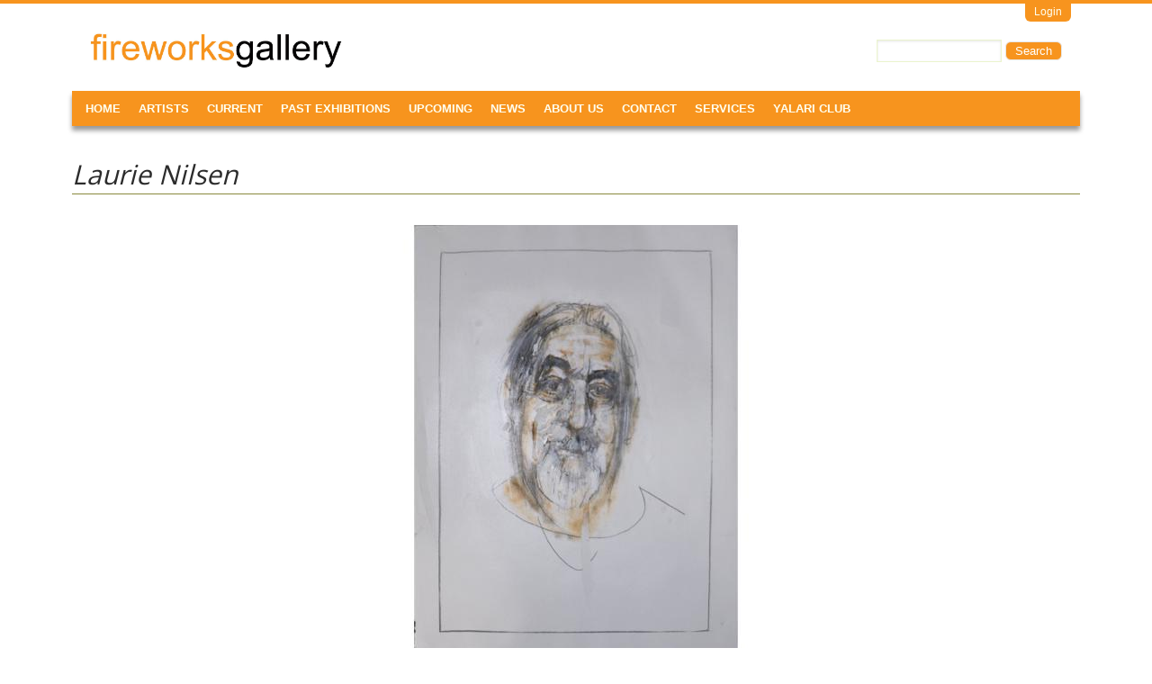

--- FILE ---
content_type: text/html; charset=utf-8
request_url: http://www.fireworksgallery.com.au/laurie-nilsen-1
body_size: 6294
content:
<!DOCTYPE html>
<!--[if IEMobile 7]><html class="iem7" lang="en" dir="ltr"><![endif]-->
<!--[if (lte IE 6)&(!IEMobile)]><html class="ie6 ie6-7 ie6-8" lang="en" dir="ltr"><![endif]-->
<!--[if (IE 7)&(!IEMobile)]><html class="ie7 ie6-7 ie6-8" lang="en" dir="ltr"><![endif]-->
<!--[if (IE 8)&(!IEMobile)]><html class="ie8 ie6-8" lang="en" dir="ltr"><![endif]-->
<!--[if (gte IE 9)|(gt IEMobile 7)]><!--><html lang="en" dir="ltr"
  xmlns:content="http://purl.org/rss/1.0/modules/content/"
  xmlns:dc="http://purl.org/dc/terms/"
  xmlns:foaf="http://xmlns.com/foaf/0.1/"
  xmlns:og="http://ogp.me/ns#"
  xmlns:rdfs="http://www.w3.org/2000/01/rdf-schema#"
  xmlns:sioc="http://rdfs.org/sioc/ns#"
  xmlns:sioct="http://rdfs.org/sioc/types#"
  xmlns:skos="http://www.w3.org/2004/02/skos/core#"
  xmlns:xsd="http://www.w3.org/2001/XMLSchema#"><!--<![endif]-->
<head>
<meta charset="utf-8" />
<link rel="shortcut icon" href="http://www.fireworksgallery.com.au/sites/default/files/fwgfavicon.ico" type="image/vnd.microsoft.icon" />
<meta name="description" content="$1500" />
<meta name="generator" content="Drupal 7 (https://www.drupal.org)" />
<link rel="canonical" href="http://www.fireworksgallery.com.au/laurie-nilsen-1" />
<link rel="shortlink" href="http://www.fireworksgallery.com.au/node/11607" />
<meta name="viewport" content="width=device-width, initial-scale=1">
<meta name="MobileOptimized" content="width">
<meta name="HandheldFriendly" content="true">
<meta name="apple-mobile-web-app-capable" content="yes">
<meta http-equiv="cleartype" content="on">
<meta http-equiv="X-UA-Compatible" content="IE=edge, chrome=1">
<title>Laurie Nilsen  | FireWorks Gallery</title>
<link type="text/css" rel="stylesheet" href="http://www.fireworksgallery.com.au/sites/default/files/css/css_xE-rWrJf-fncB6ztZfd2huxqgxu4WO-qwma6Xer30m4.css" media="all" />
<link type="text/css" rel="stylesheet" href="http://www.fireworksgallery.com.au/sites/default/files/css/css_izfWOAwy2XI5_r6LQwji1YoYMGZovZeAISsOVY2fsmU.css" media="all" />
<link type="text/css" rel="stylesheet" href="http://www.fireworksgallery.com.au/sites/default/files/css/css_m1SfgbvS23j2qGVf2OVKQ1Amh48ENcjC0px6irkB0eI.css" media="all" />
<style>body.snf-gwf-open-sans #site-name{font-family :'Open Sans'}
body.ssf-gwf-open-sans #site-slogan{font-family:'Open Sans'}
body.ptf-gwf-open-sans #page-title{font-family:'Open Sans'}
body.ntf-gwf-open-sans .article-title{font-family:'Open Sans'}
body.ctf-gwf-open-sans .comment-title{font-family:'Open Sans'}
body.btf-gwf-open-sans .block-title{font-family:'Open Sans'}
.flexible-slideshow,.flexible-slideshow .article-inner,.flexible-slideshow .article-content,.flexslider{max-width:940px;}
</style>
<link type="text/css" rel="stylesheet" href="http://www.fireworksgallery.com.au/sites/default/files/css/css_Gvi7dtLxA5lhE5J6OrP5Ox4DmouQ5DQTT5eybkI7PU4.css" media="all" />
<link type="text/css" rel="stylesheet" href="http://www.fireworksgallery.com.au/sites/default/files/css/css_JDGN2tj7-5rvqMs9iPiy4ZeQPSffJTJiO7ZCBBh0-dU.css" media="screen" />
<link type="text/css" rel="stylesheet" href="http://www.fireworksgallery.com.au/sites/default/files/css/css_8Fm2eVQ_5az1VeTfDDAdtxNM0-4AQ1tqR1-MvzHT5AQ.css" media="all" />
<link type="text/css" rel="stylesheet" href="//fonts.googleapis.com/css?family=Open+Sans" media="all" />

<!--[if lt IE 9]>
<link type="text/css" rel="stylesheet" href="http://www.fireworksgallery.com.au/sites/default/files/at_css/at_commerce.lt-ie9.layout.css?sr5tto" media="all" />
<![endif]-->

<!--[if IE 6]>
<link type="text/css" rel="stylesheet" href="http://www.fireworksgallery.com.au/sites/all/themes/at-commerce/css/ie-6.css?sr5tto" media="all" />
<![endif]-->

<!--[if lte IE 7]>
<link type="text/css" rel="stylesheet" href="http://www.fireworksgallery.com.au/sites/all/themes/at-commerce/css/ie-lte-7.css?sr5tto" media="all" />
<![endif]-->

<!--[if IE 8]>
<link type="text/css" rel="stylesheet" href="http://www.fireworksgallery.com.au/sites/all/themes/at-commerce/css/ie-8.css?sr5tto" media="all" />
<![endif]-->

<!--[if lte IE 9]>
<link type="text/css" rel="stylesheet" href="http://www.fireworksgallery.com.au/sites/all/themes/at-commerce/css/ie-lte-9.css?sr5tto" media="all" />
<![endif]-->
<script src="http://www.fireworksgallery.com.au/sites/default/files/js/js_YD9ro0PAqY25gGWrTki6TjRUG8TdokmmxjfqpNNfzVU.js"></script>
<script src="http://www.fireworksgallery.com.au/sites/default/files/js/js_onbE0n0cQY6KTDQtHO_E27UBymFC-RuqypZZ6Zxez-o.js"></script>
<script src="http://www.fireworksgallery.com.au/sites/default/files/js/js_UEkE4NoUxPcEWicKt5YJS8MOpd5AP0q2dPDrCGLCd30.js"></script>
<script>window.CKEDITOR_BASEPATH = '/sites/all/libraries/ckeditor/'</script>
<script src="http://www.fireworksgallery.com.au/sites/default/files/js/js_gPqjYq7fqdMzw8-29XWQIVoDSWTmZCGy9OqaHppNxuQ.js"></script>
<script>(function(i,s,o,g,r,a,m){i["GoogleAnalyticsObject"]=r;i[r]=i[r]||function(){(i[r].q=i[r].q||[]).push(arguments)},i[r].l=1*new Date();a=s.createElement(o),m=s.getElementsByTagName(o)[0];a.async=1;a.src=g;m.parentNode.insertBefore(a,m)})(window,document,"script","//www.google-analytics.com/analytics.js","ga");ga("create", "UA-48580400-1", {"cookieDomain":"auto"});ga("send", "pageview");</script>
<script src="http://www.fireworksgallery.com.au/sites/default/files/js/js_Q_R3YtQAYuxQDI9dhfwnEvFVhXJvOv6M7EGcSk0PR3s.js"></script>
<script>jQuery.extend(Drupal.settings, {"basePath":"\/","pathPrefix":"","setHasJsCookie":0,"ajaxPageState":{"theme":"at_commerce","theme_token":"O_gZsOZNOpiTJh1-0DM74HzCNYuq2Rnsg52zsoZYPyk","js":{"misc\/jquery.js":1,"misc\/jquery-extend-3.4.0.js":1,"misc\/jquery-html-prefilter-3.5.0-backport.js":1,"misc\/jquery.once.js":1,"misc\/drupal.js":1,"misc\/form-single-submit.js":1,"sites\/all\/modules\/contrib\/lightbox2\/js\/lightbox.js":1,"sites\/all\/modules\/contrib\/uc_out_of_stock\/uc_out_of_stock.js":1,"sites\/all\/modules\/contrib\/responsive_menus\/styles\/responsive_menus_simple\/js\/responsive_menus_simple.js":1,"0":1,"sites\/all\/modules\/contrib\/google_analytics\/googleanalytics.js":1,"1":1,"sites\/all\/themes\/at-commerce\/js\/jquery.flexslider-min.js":1,"sites\/all\/themes\/at-commerce\/js\/slider.options.js":1,"sites\/all\/themes\/at-commerce\/js\/draw.js":1},"css":{"modules\/system\/system.base.css":1,"modules\/system\/system.menus.css":1,"modules\/system\/system.messages.css":1,"modules\/system\/system.theme.css":1,"modules\/comment\/comment.css":1,"sites\/all\/modules\/custom\/d2g_event_list\/d2g_event_list.css":1,"sites\/all\/modules\/features\/d2g_featured_slide\/d2g_featured_slide.css":1,"sites\/all\/modules\/custom\/d2g_site_custom\/d2g_site_custom.css":1,"sites\/all\/modules\/contrib\/date\/date_repeat_field\/date_repeat_field.css":1,"modules\/field\/theme\/field.css":1,"sites\/all\/modules\/contrib\/mollom\/mollom.css":1,"modules\/node\/node.css":1,"modules\/search\/search.css":1,"sites\/all\/modules\/contrib\/ubercart\/uc_order\/uc_order.css":1,"sites\/all\/modules\/contrib\/ubercart\/uc_product\/uc_product.css":1,"sites\/all\/modules\/contrib\/ubercart\/uc_store\/uc_store.css":1,"modules\/user\/user.css":1,"sites\/all\/modules\/contrib\/views\/css\/views.css":1,"sites\/all\/modules\/contrib\/media\/modules\/media_wysiwyg\/css\/media_wysiwyg.base.css":1,"sites\/all\/modules\/contrib\/ctools\/css\/ctools.css":1,"sites\/all\/modules\/contrib\/lightbox2\/css\/lightbox.css":1,"sites\/all\/modules\/contrib\/panels\/css\/panels.css":1,"sites\/all\/modules\/contrib\/uc_out_of_stock\/uc_out_of_stock.css":1,"sites\/all\/modules\/contrib\/responsive_menus\/styles\/responsive_menus_simple\/css\/responsive_menus_simple.css":1,"0":1,"1":1,"2":1,"3":1,"4":1,"5":1,"6":1,"sites\/all\/themes\/adaptivetheme\/adaptivetheme\/css\/at.base.css":1,"sites\/all\/themes\/adaptivetheme\/adaptivetheme\/css\/at.layout.css":1,"sites\/all\/themes\/adaptivetheme\/adaptivetheme\/css\/at.messages.css":1,"sites\/all\/themes\/at-commerce\/css\/styles.base.css":1,"sites\/all\/themes\/at-commerce\/css\/styles.modules.css":1,"sites\/all\/themes\/at-commerce\/css\/styles.settings.css":1,"sites\/all\/themes\/at-commerce\/color\/colors.css":1,"sites\/all\/themes\/at-commerce\/css\/styles.slideshow.css":1,"sites\/all\/themes\/at-commerce\/css\/at_commerce.responsive.style.css":1,"sites\/all\/themes\/at-commerce\/css\/at_commerce.responsive.gpanels.css":1,"public:\/\/at_css\/at_commerce.responsive.layout.css":1,"\/\/fonts.googleapis.com\/css?family=Open+Sans":1,"public:\/\/at_css\/at_commerce.lt-ie9.layout.css":1,"sites\/all\/themes\/at-commerce\/css\/ie-6.css":1,"sites\/all\/themes\/at-commerce\/css\/ie-lte-7.css":1,"sites\/all\/themes\/at-commerce\/css\/ie-8.css":1,"sites\/all\/themes\/at-commerce\/css\/ie-lte-9.css":1}},"lightbox2":{"rtl":0,"file_path":"\/(\\w\\w\/)public:\/","default_image":"\/sites\/all\/modules\/contrib\/lightbox2\/images\/brokenimage.jpg","border_size":10,"font_color":"000","box_color":"fff","top_position":"","overlay_opacity":"0.8","overlay_color":"000","disable_close_click":1,"resize_sequence":0,"resize_speed":400,"fade_in_speed":400,"slide_down_speed":600,"use_alt_layout":0,"disable_resize":0,"disable_zoom":1,"force_show_nav":0,"show_caption":1,"loop_items":0,"node_link_text":"View Image Details","node_link_target":0,"image_count":"Image !current of !total","video_count":"Video !current of !total","page_count":"Page !current of !total","lite_press_x_close":"press \u003Ca href=\u0022#\u0022 onclick=\u0022hideLightbox(); return FALSE;\u0022\u003E\u003Ckbd\u003Ex\u003C\/kbd\u003E\u003C\/a\u003E to close","download_link_text":"","enable_login":false,"enable_contact":false,"keys_close":"c x 27","keys_previous":"p 37","keys_next":"n 39","keys_zoom":"z","keys_play_pause":"32","display_image_size":"original","image_node_sizes":"()","trigger_lightbox_classes":"","trigger_lightbox_group_classes":"","trigger_slideshow_classes":"","trigger_lightframe_classes":"","trigger_lightframe_group_classes":"","custom_class_handler":0,"custom_trigger_classes":"","disable_for_gallery_lists":true,"disable_for_acidfree_gallery_lists":true,"enable_acidfree_videos":true,"slideshow_interval":5000,"slideshow_automatic_start":true,"slideshow_automatic_exit":true,"show_play_pause":true,"pause_on_next_click":false,"pause_on_previous_click":true,"loop_slides":false,"iframe_width":600,"iframe_height":400,"iframe_border":1,"enable_video":0,"useragent":"Mozilla\/5.0 AppleWebKit\/537.36 (KHTML, like Gecko; compatible; bingbot\/2.0; +http:\/\/www.bing.com\/bingbot.htm) Chrome\/116.0.1938.76 Safari\/537.36"},"uc_out_of_stock":{"path":"\/uc_out_of_stock\/query","throbber":true,"instock":true,"msg":"\u003Cp\u003E\u0026lt;span style=\u0026quot;color: red;\u0026quot;\u0026gt;Out of stock\u0026lt;\/span\u0026gt;\u003C\/p\u003E\n"},"responsive_menus":[{"toggler_text":"\u2630 Menu","selectors":["#nav-wrapper"],"media_size":"768","media_unit":"px","absolute":"1","remove_attributes":"1","responsive_menus_style":"responsive_menus_simple"}],"googleanalytics":{"trackOutbound":1,"trackMailto":1,"trackDownload":1,"trackDownloadExtensions":"7z|aac|arc|arj|asf|asx|avi|bin|csv|doc(x|m)?|dot(x|m)?|exe|flv|gif|gz|gzip|hqx|jar|jpe?g|js|mp(2|3|4|e?g)|mov(ie)?|msi|msp|pdf|phps|png|ppt(x|m)?|pot(x|m)?|pps(x|m)?|ppam|sld(x|m)?|thmx|qtm?|ra(m|r)?|sea|sit|tar|tgz|torrent|txt|wav|wma|wmv|wpd|xls(x|m|b)?|xlt(x|m)|xlam|xml|z|zip"},"urlIsAjaxTrusted":{"\/laurie-nilsen-1?destination=node\/11607":true,"\/laurie-nilsen-1":true}});</script>
<!--[if lt IE 9]>
<script src="//html5shiv.googlecode.com/svn/trunk/html5.js"></script>
<![endif]-->
</head>
<body class="html not-front not-logged-in no-sidebars page-node page-node- page-node-11607 page-type-artwork uc-product-node site-name-fireworks-gallery section-laurie-nilsen-1 site-name-hidden color-scheme-custom at-commerce webkit chrome fs-medium bb-n hl-l mb-dd mma-l ia-c snc-n snw-n  sns-n ssc-n ssw-n  sss-n ptc-n ptw-n pta-l pts-n ntc-n ntw-n nta-l nts-n ctc-n ctw-n cta-l cts-n btc-uc btw-n bta-l bts-n itrc-0 isrc-6 bf-l snf-gwf-open-sans ssf-gwf-open-sans mmf-sss ptf-gwf-open-sans ntf-gwf-open-sans ctf-gwf-open-sans btf-gwf-open-sans hide-ss-nav">
  <div id="skip-link">
    <a href="#main-content" class="element-invisible element-focusable">Skip to main content</a>
  </div>
    <div id="page-wrapper"><div id="page">

      <div id="draw-wrapper">
      <div class="container clearfix">
        <div id="draw">  <div class="region region-draw">
    <section id="block-user-login" class="block block-user block-odd block-count-1 block-region-draw">
  <div class="block-inner clearfix">
              <h2 class="block-title">User login</h2>
            <div class="block-content content">
      <form action="/laurie-nilsen-1?destination=node/11607" method="post" id="user-login-form" accept-charset="UTF-8"><div><div class="form-item form-type-textfield form-item-name">
  <label for="edit-name">Username <span class="form-required" title="This field is required.">*</span></label>
 <input type="text" id="edit-name" name="name" value="" size="15" maxlength="60" class="form-text required" />
</div>
<div class="form-item form-type-password form-item-pass">
  <label for="edit-pass">Password <span class="form-required" title="This field is required.">*</span></label>
 <input type="password" id="edit-pass" name="pass" size="15" maxlength="128" class="form-text required" />
</div>
<div class="item-list"><ul><li class="even first last"><a href="/user/password" title="Request new password via e-mail.">Request new password</a></li></ul></div><input type="hidden" name="form_build_id" value="form-0BN9B8YdprbKmRfP8D5CDaRUz9GZjIFP3srkcJx3L-c" />
<input type="hidden" name="form_id" value="user_login_block" />
<div class="form-actions form-wrapper" id="edit-actions--2"><input type="submit" id="edit-submit" name="op" value="Log in" class="form-submit" /></div></div></form>    </div>
  </div>
</section>
  </div>
</div>
      </div> 
    </div>
  
  <div id="header-wrapper">
          <div id="toggle-wrapper">
        <div class="container clearfix">
           <div id="toggle"><a class="draw-toggle" href="#">Login</a></div>
        </div>
      </div>
    
    <div class="container clearfix">
      <header class="clearfix">

        <div id="branding" class="clearfix with-logo site-name-hidden no-slogan">
                      <div id="logo"><a href="/" title="Home page"><img src="http://www.fireworksgallery.com.au/sites/all/modules/custom/d2g_site_custom/logo.png" alt="FireWorks Gallery logo"/></a></div>
          
                      <hgroup class="element-invisible">
                              <h1 id="site-name" class="element-invisible"><a href="/" title="Home page">FireWorks Gallery</a></h1>
                                        </hgroup>
                  </div>

          <div class="region region-header">
    <div id="block-search-form" class="block block-search block-odd block-count-2 block-region-header" role="search">
  <div class="block-inner clearfix">
                <div class="block-content content no-title">
      <form action="/laurie-nilsen-1" method="post" id="search-block-form" accept-charset="UTF-8"><div><div class="container-inline">
      <h2 class="element-invisible">Search form</h2>
    <div class="form-item form-type-textfield form-item-search-block-form">
  <label class="element-invisible" for="edit-search-block-form--2">Search </label>
 <input title="Enter the terms you wish to search for." type="search" id="edit-search-block-form--2" name="search_block_form" value="" size="15" maxlength="128" class="form-text" />
</div>
<div class="form-actions form-wrapper" id="edit-actions--3"><input type="submit" id="edit-submit--2" name="op" value="Search" class="form-submit" /></div><input type="hidden" name="form_build_id" value="form-vrptbWKeOOXzHsTUFs4OIclmnQrHvVnRMl387-aIYjg" />
<input type="hidden" name="form_id" value="search_block_form" />
</div>
</div></form>    </div>
  </div>
</div>
  </div>

                  <div id="nav-wrapper">  <div id="menu-bar" class="nav clearfix">
      <nav id="block-system-main-menu" class="block block-system block-menu block-odd block-count-3 block-region-menu-bar menu-wrapper clearfix">
              <h2 class="block-title element-invisible element-invisible">Main menu</h2>
            <ul class="menu clearfix"><li class="first leaf menu-item-231"><a href="/" title="">Home</a></li><li class="leaf menu-item-781"><a href="/artists">Artists</a></li><li class="leaf menu-item-987"><a href="/current-exhibitions">Current</a></li><li class="leaf menu-item-782"><a href="/past-exhibitions">Past Exhibitions</a></li><li class="leaf menu-item-900"><a href="/upcoming-events" title="">Upcoming</a></li><li class="leaf menu-item-899"><a href="/recent-news">News</a></li><li class="leaf menu-item-901"><a href="/about-us">About Us</a></li><li class="leaf menu-item-369"><a href="/contact" title="">Contact</a></li><li class="leaf menu-item-1264"><a href="/services">Services</a></li><li class="last leaf menu-item-1788"><a href="/friends-yalari-art-vip-club">Yalari Club</a></li></ul>  </nav>
  </div>
</div>
        
      </header>
    </div>
  </div>

  
  <div id="content-wrapper" class="no-secondary"><div class="container">

    
    
    
    <div id="columns"><div class="columns-inner clearfix">
      <div id="content-column"><div class="content-inner">

        
        
                <section id="main-content">

                              
          
          <div id="content">  <div class="region region-content">
    <div id="block-system-main" class="block block-system block-odd block-count-4 block-region-content">
  <div class="block-inner clearfix">
                <div class="block-content content no-title">
      <article id="article-11607" class="article article-type-artwork odd article-full clearfix" about="/laurie-nilsen-1" typeof="sioc:Item foaf:Document" role="article">
  <div class="article-inner clearfix">

    
              <header class="clearfix">

        
                  <h1 class="article-title">
                          Laurie Nilsen                       </h1>
        
        
      </header>
        <span property="dc:title" content="Laurie Nilsen " class="rdf-meta element-hidden"></span><span property="sioc:num_replies" content="0" datatype="xsd:integer" class="rdf-meta element-hidden"></span>
    <div class="article-content clearfix">
    <div class="field field-name-uc-product-image field-type-image field-label-hidden view-mode-full">
    <div class="field-items">
          <figure class="field-item">
        <a href="http://www.fireworksgallery.com.au/sites/default/files/FW19419_DP_900.jpg" rel="lightbox[uc_product_image][&lt;p class=&quot;lightbox2-artwork-caption&quot;&gt;David Paulson &lt;em&gt;Laurie Nilsen &lt;/em&gt; 2020&lt;br/&gt;mixed media on 300gsm paper&lt;br/&gt;76x56cm FW19419&lt;/p&gt;&lt;p class=&quot;lightbox2-artwork-for-sale&quot;&gt;This artwork is available for sale.&lt;/p&gt;&lt;p class=&quot;lightbox2-artwork-links&quot;&gt;&lt;a href=&quot;mailto:info@fireworksgallery.com.au?subject=FW19419 David Paulson - Laurie Nilsen &quot;&gt;Email Us&lt;/a&gt;, &lt;a href=&quot;/contact&quot;&gt;Visit Us&lt;/a&gt;, or &lt;a href=&quot;tel:+61732161250&quot;&gt;Call Us at +61 7 3216 1250&lt;/a&gt;.&lt;/p&gt;]" title="Laurie Nilsen "><img typeof="foaf:Image" src="http://www.fireworksgallery.com.au/sites/default/files/styles/large/public/FW19419_DP_900.jpg?itok=JJwBrB7G" width="480" height="480" alt="" title="Laurie Nilsen " /></a>                                                                </figure>
      </div>
</div>
<div class="field field-name-field-artist field-type-node-reference field-label-hidden view-mode-full"><div class="field-items"><div class="field-item even"><a href="/artist/david-paulson">David Paulson</a></div></div></div><div class="field field-name-field-year field-type-number-integer field-label-hidden view-mode-full"><div class="field-items"><div class="field-item even">2020</div></div></div><div class="field field-name-field-medium field-type-text field-label-hidden view-mode-full"><div class="field-items"><div class="field-item even">mixed media on 300gsm paper</div></div></div><section class="field field-name-field-dimensions field-label-inline clearfix view-mode-full">76x56cm</section><div class="field field-name-field-fwstockno field-type-number-integer field-label-hidden view-mode-full"><div class="field-items"><div class="field-item even">FW19419</div></div></div><div class="field field-name-body field-type-text-with-summary field-label-hidden view-mode-full"><div class="field-items"><div class="field-item even" property="content:encoded"><p>$1500</p></div></div></div><p class="artwork-for-sale">This artwork is available for sale.</p><p class="artwork-links"><a href="mailto:info@fireworksgallery.com.au?subject=FW19419 David Paulson - Laurie Nilsen ">Email Us</a>, <a href="/contact">Visit Us</a>, or <a href="tel:+61732161250">Call Us at +61 7 3216 1250</a>.</p>    </div>

    
    
    
  </div>
</article>
    </div>
  </div>
</div>
  </div>
</div>

        </section>

        
      </div></div>

            
    </div></div>

    
  </div></div>

  
  <div id="page-footer">
    
      </div>

</div></div>
  </body>
</html>


--- FILE ---
content_type: text/css
request_url: http://www.fireworksgallery.com.au/sites/default/files/css/css_izfWOAwy2XI5_r6LQwji1YoYMGZovZeAISsOVY2fsmU.css
body_size: 4192
content:
#comments{margin-top:15px;}.indented{margin-left:25px;}.comment-unpublished{background-color:#fff4f4;}.comment-preview{background-color:#ffffea;}
.view-d2g-event-list-upcoming-events .views-field-field-image{float:right;}.view-d2g-event-list-upcoming-events .views-field-field-d2g-event-list-time{color:red;font-weight:bold;}.view-d2g-event-list-upcoming-events .views-row{display:table;width:100%;clear:both;}#main-content .article-type-event .field-type-image{text-align:left;margin-left:0;}
.d2g-featured-slideshow-image .views-field-title,.d2g-featured-slideshow-image .views-field-field-d2g-featured-slide-link,.d2g-featured-slideshow-image .views-field-body{display:none;}.d2g-featured-slideshow-overlay-top{}.d2g-featured-slideshow-overlay-top .views-field-title{display:none;}.d2g-featured-slideshow-overlay-top .views-field-field-d2g-featured-slide-link{position:absolute;bottom:20px;right:20px;font-size:1em;background-color:yellow;-moz-border-radius:25px;-webkit-border-radius:25px;border-radius:25px;border:1px solid #000;padding:4px 10px;}.d2g-featured-slideshow-overlay-top .views-field-body{color:yellow;position:absolute;top:0;left:0;background-color:rgba(0,0,0,.25);}#views_slideshow_cycle_main_d2g_featured_slide_slideshow-block .d2g-featured-slideshow-overlay-bottom{font-size:14px;font-weight:bold;text-align:left;}#views_slideshow_cycle_main_d2g_featured_slide_slideshow-block .d2g-featured-slideshow-overlay-bottom .views-field-field-d2g-featured-slide-image{text-align:center;}#views_slideshow_cycle_main_d2g_featured_slide_slideshow-block .d2g-featured-slideshow-overlay-bottom .views-field-field-d2g-featured-slide-link{text-align:right;}#views_slideshow_cycle_main_d2g_featured_slide_slideshow-block .d2g-featured-slideshow-overlay-bottom .views-field-title{font-size:160%;}.d2g-featured-slideshow-overlay-bottom{text-shadow:none;min-width:920px;background-color:white;font-size:1em;}.d2g-featured-slideshow-overlay-bottom .views-field-title{font-size:1.2em;color:white;position:absolute;bottom:20px;height:100px;width:35%;max-width:35%;margin-right:65%;z-index:2;}.d2g-featured-slideshow-overlay-bottom .views-field-title .field-content{padding:10px;}.d2g-featured-slideshow-overlay-bottom .views-field-title a{color:white;}.d2g-featured-slideshow-overlay-bottom .views-field-body{color:white;background-color:rgba(0,0,0,.5);width:100%;height:100px;position:absolute;bottom:20px;font-size:1em;z-index:1;}.d2g-featured-slideshow-overlay-bottom .views-field-body .field-content{margin-left:35%;margin-right:30%;max-width:35%;max-height:80px;overflow:hidden;padding:10px;}.d2g-featured-slideshow-overlay-bottom .views-field-field-d2g-featured-slide-link{position:absolute;bottom:20px;right:0;height:100px;width:30%;max-width:30%;font-size:1em;color:white;margin-left:70%;z-index:2;}.d2g-featured-slideshow-overlay-bottom .views-field-field-d2g-featured-slide-link .field-content{padding:10px;}.d2g-featured-slideshow-overlay-bottom .views-field-field-d2g-featured-slide-link a{color:white;background-color:#0000c0;padding:5px;right:10px;-moz-border-radius:5px;-webkit-border-radius:5px;border-radius:5px;}.d2g-featured-slideshow-block-text{text-shadow:none;}.d2g-featured-slideshow-block-text .views-field-body{color:white;background-color:#008000;position:absolute;max-width:50%;bottom:100px;left:0;text-align:left;padding:0.3em;}.d2g-featured-slideshow-block-text .views-field-field-d2g-featured-slide-link{position:absolute;bottom:0.5em;left:0;font-size:1em;color:white;background-color:#004000;padding:0.3em;}.d2g-featured-slideshow-block-text .views-field-field-d2g-featured-slide-link a{color:white;}
#node_artist_full_group_artist_works_in_stock td{width:30%;vertical-align:top;}.field-name-field-biography{padding-top:10px;padding-left:10px;}.view-works-by-artist .views-field-field-artwork-status{color:red;}.article-type-artwork h1{font-style:italic;}.block-content .article-type-artwork div .field{margin-bottom:0px;}.artwork-for-sale{margin-top:0.5em;}#lightbox #email-us{float:left;}#lightbox #phone-us{float:right;}#lightbox #visit-us{margin-left:auto;margin-right:auto;}.view-artwork-popup .views-field-field-artist{float:left;}.view-artwork-popup .views-field-title{margin-left:10px;float:left;font-style:italic;}.view-artwork-popup .views-field-field-year{float:left;margin-left:10px;}.view-artwork-popup .views-field-field-medium{clear:both;}.views-field-field-artwork-status{color:red;}.pane-artists-by-exhibition{margin-top:10px;}.view-artists-by-exhibition td{vertical-align:top;}h2.pane-title{font-size:1.2em;}.pane-artworks-by-exhibition{clear:both;padding-top:10px;border-top:1px solid #AAAAAA;}.view-past-exhibitions td,.view-current-exhibitions td{width:50%;vertical-align:top;}.view-past-exhibitions .views-field-field-image img,.view-current-exhibitions .views-field-field-image img{margin-left:10px;}.view-artworks-by-exhibition td{vertical-align:top;}#panel-exhibition .pane-node-body{clear:both;}.view-artworks-by-exhibition .views-row{margin-right:30px;float:left;}.view-d2g-event-list-upcoming-events td{width:50%;vertical-align:top;}.view-recent-news td{width:50%;vertical-align:top;}.view-news-archive td{width:50%;vertical-align:top;}.front h1.article-title{display:none;}#article-1961 h1.article-title{display:none;}#article-4579 h1.article-title{display:none;}#header{display:none;}div#branding{margin-bottom:0px;margin-top:0px;}#branding{width:25%;float:left;margin-top:0px;margin-bottom:0px;}#logo{width:100%;margin-left:20px;margin-top:10px;}.region-sidebar-first{width:10% !important;}#header-wrapper{background-image:none !important;}#content-wrapper{border-bottom:0px none !important;border-top:0px none !important;}#footer-wrapper{border-top:0px none !important;}#sidebar-first{width:300px;}#search-block-form input[type='submit']{background-color:#f7941e;background-image:none;color:white;}#node_artist_full_group_artist_biography .field-name-field-image{float:left;}#node_artist_full_group_artist_biography .field-name-field-biography{display:table;}#node_artist_full_group_artist_works_in_stock .field-name-body{float:left;width:30%;}.view-exhibitions-by-artist .views-field-field-image{float:right;}.view-exhibitions-by-artist .views-field-title{text-align:center;font-weight:bold;}.view-exhibitions-by-artist .views-field-body{padding-top:1em;text-align:center;}.view-exhibitions-by-artist .views-field-field-when{text-align:center;}.view-exhibitions-by-artist .views-row{display:table;width:100%;clear:both;}.galleria-content img{max-width:none !important;}.view-promoted-to-front-page td{width:50%;vertical-align:top;padding:3px;}#block-boxes-contact-map-and-details{float:right;}.field-collection-item-field-interest-in-artist .field-name-field-date{float:left;margin-right:2em;}.field-collection-item-field-notes .field-name-field-date{float:left;margin-right:2em;}#article-4579 .article-content{max-width:635px;margin-left:auto;margin-right:auto;}.article-type-article .field-type-image .field-items img{float:left;display:inline-block;text-align:center;}.article-type-article .field-type-text-with-summary{clear:both;}
.date-repeat-input{float:left;margin-right:5px;width:auto;}.date-repeat-input select{min-width:7em;}.date-repeat fieldset{clear:both;float:none;}.date-repeat-radios{margin-bottom:1em;}.date-repeat-radios input[type=radio]{float:left;margin:0.75em 0.75em 0 0;}.date-repeat-radios .form-wrapper{float:left;}.date-repeat-radios .form-type-checkboxes .form-type-checkbox{width:15%;float:left;margin:0;}.date-repeat-radios .date-repeat-radios-item{margin-bottom:1em;}.weekly .form-type-checkboxes .form-type-checkbox{float:left;margin-right:10px;}.date-repeat-input.byday-count label,.date-repeat-input.byday-count select,.date-clear.bymonthday label,.date-clear.bymonthday select{display:inline;}.date-repeat-input.byday-day label,.date-clear.bymonthday .field-suffix{font-weight:bold;}.range-of-repeat .form-radios > div{margin-top:0.5em;}.range-of-repeat .count input[type=text]{margin:0 0.5em;}.range-of-repeat .until .form-wrapper{margin:0 0.5em;display:inline-block;vertical-align:middle;}.range-of-repeat .until .form-radio,.range-of-repeat .until .date-prefix-inline{margin:0 0 1.4em 0;vertical-align:middle;}.range-of-repeat .until.widget-date_popup.label-above .form-radio,.range-of-repeat .until.widget-date_popup.label-above .date-prefix-inline{margin:0;vertical-align:middle;}.range-of-repeat .until.widget-date_select.label-within .form-radio,.range-of-repeat .until.widget-date_select.label-within .date-prefix-inline{margin:0;vertical-align:middle;}.range-of-repeat .until.widget-date_select.label-above .form-radio,.range-of-repeat .until.widget-date_select.label-above .date-prefix-inline{margin:1.4em 0 0 0;vertical-align:middle;}.range-of-repeat .until .form-type-date-text .date-padding{padding:0;}.range-of-repeat .until.widget-date_select.label-within .date-padding{padding:0;}.range-of-repeat .until.widget-date_select.label-above .date-padding{padding:0;}.range-of-repeat .until .form-type-date-select,.range-of-repeat .until .form-type-date-popup,.range-of-repeat .until .form-type-date-text{border:none;margin:0;}
.field .field-label{font-weight:bold;}.field-label-inline .field-label,.field-label-inline .field-items{float:left;}form .field-multiple-table{margin:0;}form .field-multiple-table th.field-label{padding-left:0;}form .field-multiple-table td.field-multiple-drag{width:30px;padding-right:0;}form .field-multiple-table td.field-multiple-drag a.tabledrag-handle{padding-right:.5em;}form .field-add-more-submit{margin:.5em 0 0;}
.mollom-captcha-container span,#edit-mollom-captcha{display:block;}.dblog-event pre,#simpletest-result-form table td{white-space:pre-wrap;}.form-item-mollom-captcha label[for="edit-mollom-captcha"]{float:none;}.mollom_captcha_flash_player:focus{border:yellow 2px solid;}.mollom-captcha-container{display:inline-block;position:relative;}.mollom-captcha-container .mollom-refresh-captcha{position:absolute;}.mollom-captcha-container .mollom-captcha-content{padding-left:20px;}
.node-unpublished{background-color:#fff4f4;}.preview .node{background-color:#ffffea;}td.revision-current{background:#ffc;}
.search-form{margin-bottom:1em;}.search-form input{margin-top:0;margin-bottom:0;}.search-results{list-style:none;}.search-results p{margin-top:0;}.search-results .title{font-size:1.2em;}.search-results li{margin-bottom:1em;}.search-results .search-snippet-info{padding-left:1em;}.search-results .search-info{font-size:0.85em;}.search-advanced .criterion{float:left;margin-right:2em;}.search-advanced .action{float:left;clear:left;}
.uc-order-action img{padding:0 3px;position:relative;top:3px;}.view-uc-orders .form-item{padding-top:4px;}.view-uc-orders #edit-order-id{width:10em;}.view-uc-orders #edit-delivery-first-name-wrapper,.view-uc-orders #edit-created-wrapper{clear:left;}.view-uc-orders #edit-created-min-wrapper,.view-uc-orders #edit-created-max-wrapper{float:left;}.view-uc-orders .form-type-date-select .date-padding{padding:0 22px 0 0;}.view-uc-orders .form-type-date-select{padding-top:0;}.view-uc-orders tbody tr:hover{background-color:#ddd;}.view-uc-orders tbody td.views-field-order-total{text-align:right;}.view-uc-orders tbody td.views-field-created{text-align:center;}.order-overview-form{float:left;padding:0 2em 0 0;}.order-overview-form .form-item{margin-bottom:0;}.order-overview-form #uc-order-select-form,.order-overview-form #uc-order-admin-sort-form{margin-bottom:0;}.uc-orders-table{clear:both;width:100%;}.uc-orders-table thead th{white-space:nowrap;}.uc-orders-table tr.odd:hover,.uc-orders-table tr.even:hover{background-color:#ddd;}.uc-orders-table img{float:left;margin-right:.5em;}.order-admin-icons{margin-left:2px;}.order-admin-icons img{padding:0 3px;position:relative;top:3px;}.order-pane{border-color:#bbb;border-style:solid;border-width:1px;line-height:1.1em;margin:.5em;padding:.5em;position:relative;}.order-pane thead{background-color:#ddd;}.order-pane tbody{border-top:0;}.order-pane-icons{position:absolute;right:.5em;top:5px;}.order-pane-icons img{cursor:pointer;}.order-pane-title{font-weight:bold;padding-bottom:.5em;}.pos-left{float:left;}.abs-left{clear:left;}.order-pane.abs-left{border:0;padding:.5em 0;}.pos-right{float:right;}.abs-right{clear:right;float:right;}.text-center{text-align:center;}.full-width{width:100%;}.order-pane .uc-store-address-field .form-item{padding:0;}.order-pane .uc-store-address-field .form-item label{padding:2px 4px;width:12em;}.order-pane #edit-add-line-item,.order-pane #edit-add-line-item .form-item{float:left;margin-right:1em;padding-top:0;}.order-pane .line-item-table{width:auto;}.order-pane-table th{padding:4px 8px;font-weight:bold;}.order-pane-table td{padding:4px 8px;vertical-align:top;}.order-pane-table td.qty,.order-pane-table td.sku{text-align:center;white-space:nowrap;}.order-pane-table td.product{width:80%;}.order-pane-table td.cost,.order-pane-table td.price,.order-pane-table td.total{text-align:right;white-space:nowrap;}#order-edit-products .form-remove{cursor:pointer;margin-top:4px;}.uc-order-comments td{vertical-align:top;}.uc-order-comments .date,.uc-order-comments .user,.uc-order-comments .notified,.uc-order-comments .status{text-align:center;white-space:nowrap;}.uc-order-comments .message{width:80%;}.order-edit-table{width:auto;}.order-edit-table .oet-label{font-weight:bold;text-align:right;}.order-edit-table .form-item{display:inline;}.address-select-box{background-color:#ddd;border:solid 1px #999;margin-bottom:1em;padding-bottom:1em;padding-left:1em;width:auto;}.customer-select-box{background-color:#ddd;border:solid 1px #999;margin-top:1em;padding:1em;width:auto;}.line-item-table{width:100%;}.line-item-table td{padding:2px;}.line-item-table .li-title{font-weight:bold;text-align:right;width:100%;}.line-item-table .li-amount{text-align:right;white-space:nowrap;}.line-item-table .form-item{display:inline;}.order-review-table tbody{border-top:0;}.order-pane-table .product-description{font-size:.7em;}.order-pane #uc-credit-order-view-form{margin-bottom:0;margin-top:.5em;}#uc-credit-order-view-form .form-submit{margin:0;}.order-pane #uc-order-view-update-form{margin-bottom:1em;}#uc-order-view-update-form #edit-controls label{display:inline;}#uc-order-view-update-form #edit-controls .form-type-checkbox{padding-top:8px;}#uc-order-view-update-form #edit-controls .form-submit{margin:0;}.address-select-box #uc-order-address-book-form{margin-bottom:0;}.order-pane.abs-left .form-submit{margin:0.5em 0.5em 0.5em 0;}.order-pane #customer-select form{margin-bottom:0;}#order-pane-print_button{border:1px solid #bbb;padding:0.5em 0.5em 0.5em 2em;background:url(/sites/all/modules/contrib/ubercart/uc_store/images/print.gif) no-repeat 0.5em 50%;}
.product-image{clear:right;float:right;margin-left:4px;padding-left:4px;padding-top:4px;text-align:center;}.display-price{clear:right;float:right;font-size:1.3em;font-weight:bold;padding-bottom:4px;padding-left:4px;text-align:center;}.model{display:inline;font-weight:bold;margin-right:2em;}.uc-product-features td{vertical-align:top;}.add-feature div{padding-right:1em;}.add-feature div,.add-feature label{display:inline;}.combinations .form-item{margin:0;padding:0;}.expiration{display:inline;}.expiration .form-item{display:inline;}
.uc-price{white-space:nowrap;}.uc-inline-form .form-item{float:left;margin-right:1em;padding-top:5px;}#store-footer{clear:both;font-size:x-small;text-align:center;width:100%;}.uc-default-submit{height:0;left:-9999px;position:absolute;top:-9999px;width:0;}.uc-store-status td{vertical-align:top;}.uc-store-status td.title{font-weight:bold;white-space:nowrap;}.uc-store-status td.message{width:100%;}.uc-store-address-field .form-item{clear:left;margin-top:2px;margin-bottom:2px;padding:2px;}.uc-store-address-field .form-item label{float:left;padding-right:4px;text-align:right;width:15em;}.vertical-tabs .uc-store-address-field .form-item input{width:auto;}.vertical-tabs .form-type-textfield input{width:auto;}.ubercart-throbber{background-image:url(/sites/all/modules/contrib/ubercart/uc_store/images/throbber.gif);background-position:100% -20px;background-repeat:no-repeat;}.path-admin-store-orders span.icon{background:transparent url(/sites/all/modules/contrib/ubercart/uc_store/images/menu_orders.gif) no-repeat !important;}.path-admin-store-customers span.icon{background:transparent url(/sites/all/modules/contrib/ubercart/uc_store/images/menu_customers.gif) no-repeat !important;}.path-admin-store-products span.icon{background:transparent url(/sites/all/modules/contrib/ubercart/uc_store/images/menu_products.gif) no-repeat !important;}.path-admin-store-settings span.icon{background:transparent url(/sites/all/modules/contrib/ubercart/uc_store/images/menu_store_settings.gif) no-repeat !important;}.path-admin-store-reports span.icon{background:transparent url(/sites/all/modules/contrib/ubercart/uc_store/images/menu_reports.gif) no-repeat !important;}.vertical-tabs fieldset fieldset legend{display:inline-block;}div.vertical-tabs .vertical-tabs-panes fieldset fieldset{border:1px solid #ccc;margin:1em 0;padding:2.5em 0 0;}div.vertical-tabs .vertical-tabs-panes fieldset fieldset legend{display:inline-block;}
#permissions td.module{font-weight:bold;}#permissions td.permission{padding-left:1.5em;}#permissions tr.odd .form-item,#permissions tr.even .form-item{white-space:normal;}#user-admin-settings fieldset .fieldset-description{font-size:0.85em;padding-bottom:.5em;}#user-admin-roles td.edit-name{clear:both;}#user-admin-roles .form-item-name{float:left;margin-right:1em;}.password-strength{width:17em;float:right;margin-top:1.4em;}.password-strength-title{display:inline;}.password-strength-text{float:right;font-weight:bold;}.password-indicator{background-color:#C4C4C4;height:0.3em;width:100%;}.password-indicator div{height:100%;width:0%;background-color:#47C965;}input.password-confirm,input.password-field{width:16em;margin-bottom:0.4em;}div.password-confirm{float:right;margin-top:1.5em;visibility:hidden;width:17em;}div.form-item div.password-suggestions{padding:0.2em 0.5em;margin:0.7em 0;width:38.5em;border:1px solid #B4B4B4;}div.password-suggestions ul{margin-bottom:0;}.confirm-parent,.password-parent{clear:left;margin:0;width:36.3em;}.profile{clear:both;margin:1em 0;}.profile .user-picture{float:right;margin:0 1em 1em 0;}.profile h3{border-bottom:1px solid #ccc;}.profile dl{margin:0 0 1.5em 0;}.profile dt{margin:0 0 0.2em 0;font-weight:bold;}.profile dd{margin:0 0 1em 0;}
.views-exposed-form .views-exposed-widget{float:left;padding:.5em 1em 0 0;}.views-exposed-form .views-exposed-widget .form-submit{margin-top:1.6em;}.views-exposed-form .form-item,.views-exposed-form .form-submit{margin-top:0;margin-bottom:0;}.views-exposed-form label{font-weight:bold;}.views-exposed-widgets{margin-bottom:.5em;}.views-align-left{text-align:left;}.views-align-right{text-align:right;}.views-align-center{text-align:center;}.views-view-grid tbody{border-top:none;}.view .progress-disabled{float:none;}
.media-wysiwyg-align-left,.media-float-left{float:left;margin-right:20px;}.media-wysiwyg-align-right,.media-float-right{float:right;margin-left:20px;}.media-wysiwyg-align-center{text-align:-moz-center;text-align:-webkit-center;text-align:center;}


--- FILE ---
content_type: text/css
request_url: http://www.fireworksgallery.com.au/sites/default/files/css/css_JDGN2tj7-5rvqMs9iPiy4ZeQPSffJTJiO7ZCBBh0-dU.css
body_size: 622
content:
article.flexible-slideshow,article.flexible-slideshow .article-inner,.flexible-slideshow .article-content,.flexslider{margin:0 auto;padding:0;}.slideshow-caption{position:absolute;bottom:15px;background:rgba(0,0,0,0.85);text-align:left;overflow:hidden;padding:1.5% 3%;}.slideshow-caption p{font-size:1em;font-weight:700;margin:0;color:#fff;}.flexslider ol.flex-control-nav,.flexslider ol.flex-control-nav li,.flexslider ul.flex-direction-nav,.flexslider ul.flex-direction-nav li{margin:0;padding:0;list-style:none;}.flexslider{padding-bottom:20px;}body.hide-ss-nav .flexslider{padding-bottom:0;}.flexslider ol.flex-control-nav{position:absolute;bottom:1px;right:7px;z-index:20;}.flexslider ol.flex-control-nav li{display:inline;}.flexslider ol.flex-control-nav li a{display:inline-block;background:url(/sites/all/themes/at-commerce/css/images/slideshow-control.png) no-repeat center center;height:10px;width:10px;text-indent:-99999em;overflow:hidden;outline:0;margin:0 3px;cursor:pointer;}.flexslider ol.flex-control-nav li a.active{background:url(/sites/all/themes/at-commerce/css/images/slideshow-control-active.png) no-repeat center center;}.flexslider ul.flex-direction-nav{position:absolute;top:35%;z-index:9;width:100%;height:30px;}.flexslider ul.flex-direction-nav li{}.flexslider ul.flex-direction-nav li a{cursor:pointer;display:block;width:30px;height:30px;background:url(/sites/all/themes/at-commerce/css/images/slideshow-directional-arrows.png) no-repeat;text-indent:-99999em;border:0;overflow:hidden;outline:0;position:absolute;}.flexslider ul.flex-direction-nav li a.prev{left:12px;background-position:0 0;}.flexslider ul.flex-direction-nav li a.next{right:12px;background-position:-30px 0;}.flexible-slideshow .article-content{position:relative;}.flexslider ul,.flexslider li{position:relative;list-style:none;margin:0;padding:0;}article.flexible-slideshow .article-inner{margin:auto;text-align:center;}body.hide-ss-nav .flexslider ol.flex-control-nav{display:none !important;}body.hide-ss-dir .flexslider ul.flex-direction-nav{display:none !important;}


--- FILE ---
content_type: text/plain
request_url: https://www.google-analytics.com/j/collect?v=1&_v=j102&a=2088436021&t=pageview&_s=1&dl=http%3A%2F%2Fwww.fireworksgallery.com.au%2Flaurie-nilsen-1&ul=en-us%40posix&dt=Laurie%20Nilsen%20%7C%20FireWorks%20Gallery&sr=1280x720&vp=1280x720&_u=IEBAAEABAAAAACAAI~&jid=1606880065&gjid=540100359&cid=1844119520.1767456788&tid=UA-48580400-1&_gid=192115284.1767456788&_r=1&_slc=1&z=107287977
body_size: -288
content:
2,cG-8XNY1X67QY